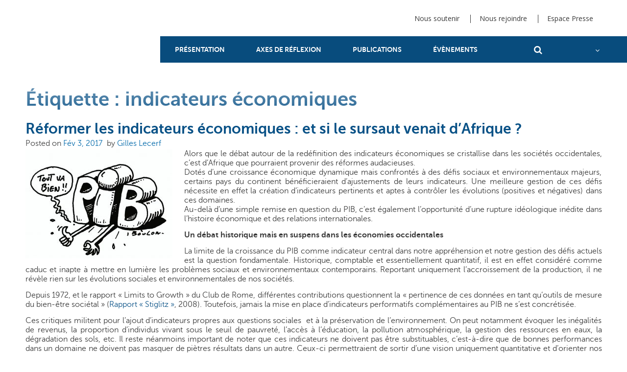

--- FILE ---
content_type: text/css
request_url: https://www.lafriquedesidees.org/wp-content/themes/ldi/assets/css/font-style.css?ver=6.8.3
body_size: 2455
content:
/*! Generated by Font Squirrel (https://www.fontsquirrel.com) on October 11, 2017 */
@font-face {
    font-family: 'museo_sans100';
    src: url('../fonts/museosans-100-webfont.woff2') format('woff2'),
         url('../fonts/museosans-100-webfont.woff') format('woff');
    font-weight: normal;
    font-style: normal;
}
@font-face {
    font-family: 'museo_sans100_italic';
    src: url('../fonts/museosans-100italic-webfont.woff2') format('woff2'),
         url('../fonts/museosans-100italic-webfont.woff') format('woff');
    font-weight: normal;
    font-style: normal;
}
@font-face {
    font-family: 'museo_sans300';
    src: url('../fonts/museosans-300-webfont.woff2') format('woff2'),
         url('../fonts/museosans-300-webfont.woff') format('woff');
    font-weight: normal;
    font-style: normal;
}
@font-face {
    font-family: 'museo_sans300_italic';
    src: url('../fonts/museosans-300italic-webfont.woff2') format('woff2'),
         url('../fonts/museosans-300italic-webfont.woff') format('woff');
    font-weight: normal;
    font-style: normal;
}
@font-face {
    font-family: 'museo_sans500';
    src: url('../fonts/museosans_500-webfont.woff2') format('woff2'),
         url('../fonts/museosans_500-webfont.woff') format('woff');
    font-weight: normal;
    font-style: normal;
}
@font-face {
    font-family: 'museo_sans500_italic';
    src: url('../fonts/museosans_500_italic-webfont.woff2') format('woff2'),
         url('../fonts/museosans_500_italic-webfont.woff') format('woff');
    font-weight: normal;
    font-style: normal;
}
@font-face {
    font-family: 'museo_sans700';
    src: url('../fonts/museosans_700-webfont.woff2') format('woff2'),
         url('../fonts/museosans_700-webfont.woff') format('woff');
    font-weight: normal;
    font-style: normal;
}
@font-face {
    font-family: 'museo_sans700_italic';
    src: url('../fonts/museosans-700italic-webfont.woff2') format('woff2'),
         url('../fonts/museosans-700italic-webfont.woff') format('woff');
    font-weight: normal;
    font-style: normal;
}
@font-face {
    font-family: 'museo_sans900';
    src: url('../fonts/museosans_900-webfont.woff2') format('woff2'),
         url('../fonts/museosans_900-webfont.woff') format('woff');
    font-weight: normal;
    font-style: normal;
}
@font-face {
    font-family: 'museo_sans900_italic';
    src: url('../fonts/museosans-900italic-webfont.woff2') format('woff2'),
         url('../fonts/museosans-900italic-webfont.woff') format('woff');
    font-weight: normal;
    font-style: normal;
}

--- FILE ---
content_type: text/css
request_url: https://www.lafriquedesidees.org/wp-content/themes/ldi/assets/css/global.css?ver=6.8.3
body_size: 22196
content:
/*
 Table Of Contents
 1.) Eric Meyer's Reset
 2.) Global Typography
	 2.0.1) Font Face
	 2.0.2) Global Headings
	 2.0.3) Form Elements
	 2.0.4) List styles
	 2.0.5) General Text Formatting
	 2.0.6) Link elements
	 2.0.7) Table Elements
	 2.0.8) Button Styles
	 2.0.9) Sprite Icons
	 2.1.0) 960 Grid Style
 3.) Site Wide Content
 4.) Header Style
 5.) Footer Style
 ===============================================*/

/*
 1.) Eric Meyer's Reset
 ----------------------------------------*/
/**
 * Eric Meyer's Reset CSS v2.0 (http://meyerweb.com/eric/tools/css/reset/)
 * http://cssreset.com
 */
html, body, div, span, applet, object, iframe, h1, h2, h3, h4, h5, h6, p, blockquote, pre, a, abbr, acronym, address, big, cite, code, del, dfn, em, img, ins, kbd, q, s, samp, small, strike, strong, sub, sup, tt, var, b, u, i, center, dl, dt, dd, ol, ul, li, fieldset, form, label, legend, table, caption, tbody, tfoot, thead, tr, th, td, article, aside, canvas, details, embed, figure, figcaption, footer, header, hgroup, menu, nav, output, ruby, section, summary, time, mark, audio, video {
	margin: 0;
	padding: 0;
	border: 0;
	font-size: 100%;
	font: inherit;
	vertical-align: baseline;
}
.copyright a, .copyright a:visited, .copyright p{
	color:#FFF;
}
/* HTML5 display-role reset for older browsers */
article, aside, details, figcaption, figure, footer, header, hgroup, menu, nav, section {
	display: block;
}
body {
	line-height: 1;
}
ol, ul {
	list-style: none;
}
blockquote, q {
	quotes: none;
}
blockquote:before, blockquote:after, q:before, q:after {
	content: '';
	content: none;
}
table {
	border-collapse: collapse;
	border-spacing: 0;
}

/*
 1.) Global Typography
 ----------------------------------------*/
*, :before, :after{
	box-sizing: border-box;
	-moz-box-sizing: border-box;
	-webkit-box-sizing: border-box;
}
html {
	-ms-text-size-adjust: 100%;
	-webkit-text-size-adjust: 100%;
	font-size: 100%;
}
body {
	font-size: 62.5%;
	font-family: 'museo_sans300';
    font-weight: normal;
    font-style: normal;
}
/*
 2.0.1) Font Face
 -----------------------------*/
/*Put Your font face Styles here*/

/*
 2.0.2) Global Headings
 -----------------------------*/
h1, h2, h3, h4, h5, h6 {
	font-weight: normal;
	color: #004b82;
	font-family: 'museo_sans700';
    font-weight: normal;
    font-style: normal;
}
h1 {
	/* font-size: 48px; */
	font-size: 40px;
	line-height: 1.2;
	margin: 0 0 0.4375em 0;
}
h2 {
	/* font-size: 32px; */
	font-size: 35px;
	line-height: 1.2;
	margin: 0 0 0.65625em 0;
}
h3 {
	/* font-size: 24px; */
	font-size: 32px;
	line-height: 0.875;
	margin: 0 0 0.875em 0;
}
h4 {
	/* font-size: 21px; */
	color: #004b82;
    font-size: 19px;
    margin-bottom: 20px;
}
h5 {
	/* font-size: 18px; */
	color: #bc7f37;
    font-size: 15px;
    margin-bottom: 20px;
}
h6 {
	/* font-size: 14px; */
	font-size: 12px;
	line-height: 1.5;
	margin: 0 0 1.5em 0;
}
.home .owl-carousel .owl-dots .owl-dot:nth-child(3), .home .owl-carousel .owl-dots .owl-dot:nth-child(4), .home .owl-carousel .owl-dots .owl-dot:nth-child(2), .home .owl-carousel .owl-dots .owl-dot:nth-child(1), .home .post-listing .owl-carousel .owl-next, .home .post-listing .owl-carousel .owl-prev {
	display: none;
}
/*
 2.0.3) Form Elements
 -----------------------------*/
button, input, optgroup, select, textarea {
	margin: 0;
	padding: 0;
	font-size: 100%;
	color: inherit;
	background: #fff;
	border: 1px solid #ccc;
	font-family: 'Open Sans', sans-serif;
}
input {
	line-height: normal;
}
input:focus, select:focus, textarea:focus, button:focus {
	border: 1px #888 solid;
	outline: 0;
}
input[type="checkbox"], input[type="radio"] {
	padding: 0;
	border: none;
}
button, input[type="button"], input[type="reset"], input[type="submit"], input[type="file"] {
	-webkit-appearance: none;
	cursor: pointer;
	line-height: normal;
	overflow: visible;
}
button[disabled], input[disabled] {
	cursor: default;
	color: #999;
	border-color: #ccc;
}
button::-moz-focus-inner, input::-moz-focus-inner {
	padding: 0;
	border: 0;
}
/*
 2.0.4) List Styles
 ---------------------------------*/
ul, ol, dl {
	font-size: 100%;
	line-height: 1.5;
}
li, dt {
	line-height: 1.5em;
}
dl {
	margin: 0 0 1em 0;
}
dd {
	margin: 0 0 1em 0.8em;
}
ul {
	list-style-type: disc;
	margin: 0 0 1em 0;
}
ol {
	list-style-type: decimal;
	margin: 0 0 1em 0;
}
ul ul, ol ul {
	list-style-type: circle;
	margin-top: 0;
}
ol ol {
	list-style-type: lower-latin;
	margin-top: 0;
}

/*
 2.0.5) General Text Formatting
 -----------------------------------*/
p {
	font-size: 100%;
	line-height: 1.5;
	color: #393939;
	font-family: 'museo_sans300';
    font-weight: normal;
    font-style: normal;
    line-height: 1.2;
}
p strong{
	font-family: 'museo_sans700';
    font-weight: normal;
    font-style: normal;
}
blockquote, cite, q, var, dfn {
	font-style: italic;
}
blockquote {
	background: transparent;
	color: #666666;
}
small {
	/* font-size: 12px; */
	font-size: 85.71429%;
	line-height: 1.75;
}
pre, code, kbd, tt, samp, var {
	font-size: 100%;
}
pre {
	font-size: 100%;
	line-height: 1.5;
	margin: 0 0 1.5em 0;
	white-space: pre;
	white-space: pre-wrap;
	word-wrap: break-word;
}
pre, code {
	color: #880000;
}
kbd, samp, var {
	color: #666666;
	font-weight: bold;
}
acronym, abbr {
	border-bottom: 1px #aaa dotted;
	font-variant: small-caps;
	cursor: help;
}
sub, sup {
	font-size: 75%;
	line-height: 0;
	position: relative;
	vertical-align: baseline;
}
sup {
	top: -0.5em;
}
sub {
	bottom: -0.25em;
}
img{
	max-width: 100%;
	height: auto;
}
/*
 2.0.6) Link style
 -------------------------*/
a {
	color: #4d87c7;
	text-decoration: none;
}
a:hover, a:focus {
	color: #4d87ff;
	text-decoration: none;
}
a:active {
	outline: none;
}

/*
 2.0.7) Table Elements
 --------------------------*/
table {
	width: 100%;
	border-collapse: collapse;
	color: #444444;
	border-top: 1px #ccc solid;
	border-bottom: 1px #ccc solid;
	margin: 0 0 1.35714em 0;
}
caption {
	font-variant: small-caps;
}
th, td {
	line-height: 1.5em;
	vertical-align: top;
	padding: 0.71429em 0.5em;
}
th *:first-child, td *:first-child {
	margin-top: 0;
}
thead th {
	text-align: left;
	color: #000;
	border-bottom: 2px #000 solid;
}
tbody th {
	text-align: left;
	border-top: 1px solid #ccc;
}
tbody td {
	text-align: left;
	border-top: 1px solid #ccc;
}

/*
 2.0.8) Button Styles
 -------------------------*/
.btn, input.btn, button.btn {
	display: inline-block;
	font-size: 12px;
	color: #000;
	line-height: normal;
	vertical-align: middle;
	padding: 0 5px;
	text-align: center;
	white-space: nowrap;
	cursor: pointer;
	border: 1px solid #ccc;
	background: #eee;
}
.btn:hover, .btn:focus , input.btn:hover, input.btn:focus, button.btn:hover, button.btn:focus{
	color: #4d87ff;
	border: 1px solid #888;
}
/*
 2.0.9) Sprite Icons
 -------------------------*/
[class^="icon-"], [class*="icon-"] {
	background-image: url(../images/sprite.png);
	background-position: 0 0;
	background-repeat: no-repeat;
	display: inline-block;
	height: 14px;
	line-height: 14px;
	margin-top: 1px;
	vertical-align: text-top;
	width: 14px;
}
/*
 2.1.0) 960 Grid Style
 -------------------------*/
/*
	Variable Grid System (Fluid Version).
	Learn more ~ http://www.spry-soft.com/grids/
	Based on 960 Grid System - http://960.gs/ & 960 Fluid - http://www.designinfluences.com/

	Licensed under GPL and MIT.
*/

/* Clear Floated Elements
----------------------------------------------------------------------------------------------------*/

/* http://sonspring.com/journal/clearing-floats */

.clear {
	clear: both;
	display: block;
	overflow: hidden;
	visibility: hidden;
	width: 0;
	height: 0;
}

/* http://perishablepress.com/press/2008/02/05/lessons-learned-concerning-the-clearfix-css-hack */

.clearfix:after {
	clear: both;
	content: ' ';
	display: block;
	font-size: 0;
	line-height: 0;
	visibility: hidden;
	width: 0;
	height: 0;
}

.clearfix {
	display: inline-block;
}

* html .clearfix {
	height: 1%;
}

.clearfix {
	display: block;
}
/*
 3.) Site Wide Content
 ------------------------------*/
#wrapper {
}
.container{
	max-width:1207px;
	padding:0 15px;
	margin: 0 auto;
	min-width:320px;
}
.page-template-default .vc_row{
	max-width: 1200px;
	margin: 0 auto;
}
/*
 4.) Header Styles
 ------------------------------*/
#header {
	padding-top: 5px;
	position: fixed;
	left:0;
	top:0;
	width:100%;
	z-index: 9999;
}
#header i.overlay{
	background: red;
    background: -webkit-linear-gradient(#fff 25%, transparent);
    background: -o-linear-gradient(#fff 25%, transparent);
    background: -moz-linear-gradient(#fff 25%, transparent);
    background: linear-gradient(#fff 25%, transparent);
    width:100%;
    height:200%;
    pointer-events:none;
    left:0;
    top:0;
    z-index: -2;
    display: inline-block;
    position: absolute;
}
#header .header-logo{
	float: left;
	max-width:258px;
	width:22.5%;
	padding-left: 12px;
}
#header .right-header-section {
	float: right;
	width:76.6%;
}
#header .right-header-section .top-header{
	text-align: right;
	padding-top:18px;
	padding-bottom:20px;
	position: relative;
}
#header .login-with-ajax{
	position: absolute;
	width:280px;
	background: #bc7f37;
	right:0;
	top:100%;
	z-index: 999;
	padding:10px 15px;
	display: none;
}
#header .login-with-ajax input {
    border: 1px solid #ffffff !important;
    height: 30px !important;
    font-family: 'museo_sans500';
    font-weight: normal;
    font-style: normal;
    color: #000 !important;
    font-size: 13px;
}
#header .login-with-ajax label,
#header .login-with-ajax a{
	color: #fff;
	font-size: 13px;
	display: inline-block;
	line-height:1.2;
}
#header .login-with-ajax #lwa_wp-submit{
	border:2px solid #fff;
	color: #fff !important;
	background: #bc7f37;
	font-family: 'museo_sans700';
    font-weight: normal;
    font-style: normal;
    height:33px !important;
}
.login-with-ajax .lwa td {
    padding-top: 7px;
    vertical-align: top;
}
.login-with-ajax .lwa-submit-links {
    left: 0;
    position: absolute;
}
.login-with-ajax td.lwa-submit-button {
    padding-top: 60px;
}
#header .login-with-ajax input[type="checkbox"]{
	height:auto !important;
	width:auto !important;
}
#header .right-header-section .top-header .member-button{
	float: right;
	font-size: 14px;
	color: #fff;
	background: #bc7f37;
	text-transform: uppercase;
	display: inline-block;
	font-family: 'museo_sans700';
    font-weight: normal;
    font-style: normal;
	padding: 7px 31px;
	-webkit-transition: 0.3s;
	-moz-transition: 0.3s;
	-ms-transition: 0.3s;
	-o-transition: 0.3s;
	transition: 0.3s;
}
#header .right-header-section .top-header .member-button:hover{
	background: #11578a;
}
#header .right-header-section .secndry-header{
	float: right;
	min-width:400px;
}
#header .right-header-section .secndry-header .menu{
	list-style-type: none;
	margin: 0;
}
#header .right-header-section .secndry-header .menu li{
	display: inline-block;
	padding: 0 18px;
	border-left:1px solid #393939;
	line-height:1.2;
	font-size: 14px;
	margin: 7px 0px;
}
#header .right-header-section .secndry-header .menu li a{
	font-family: 'Open Sans', sans-serif;
	color: #393939;
	display:inline-block;
	font-weight:400;
	-webkit-transition: 0.3s;
	-moz-transition: 0.3s;
	-ms-transition: 0.3s;
	-o-transition: 0.3s;
	transition: 0.3s;
}
#header .right-header-section .secndry-header .menu li a:hover{
	color: #004b82;
}
#header .right-header-section .secndry-header .menu li:first-child{
	border-left:none;
}
#header .right-header-section .bottom-header{
	background: #084c7d;
	padding:0px 0px;
	position: relative;
}
#header .right-header-section .bottom-header:before{
	content:"";
	height:100%;
	width:1000%;
	left:100%;
	top:0;
	background: #084c7d;
	display: inline-block;
	position: absolute;
}
#header .right-header-section .bottom-header .main-header{
	float:left;
}
#header .right-header-section .bottom-header .main-header ul{
	margin: 0;
	list-style-type: none;
}
#header .right-header-section .bottom-header .main-header ul li{
	display: inline-block;
	padding:15px 30px;
	position: relative;
}
#header .right-header-section .bottom-header .main-header ul li:hover{
	background: #014373;
}
#header .right-header-section .bottom-header .main-header ul li a{
	display: inline-block;
	color: #ffffff;
	font-size: 14px;
	font-family: 'museo_sans700';
    font-weight: normal;
    font-style: normal;
	text-transform: uppercase;
}
#header .right-header-section .bottom-header .open-search-form{
	color: #fff;
	font-size: 18px;
	cursor: pointer;
}
#header .right-header-section .bottom-header .search-form-container{
	margin-top: 17px;
	float: left;
	position: relative;
	margin-left: 85px;
}
#header .wpml-lan-switcher{
	float: right;
	position: relative;
	margin-top: 16px;
}
#header .wpml-lan-switcher .current-language{
	font-size:14px;
	color: #ffffff;
	font-family: 'museo_sans300';
    font-weight: normal;
    font-style: normal;
    position: relative;
    text-transform: uppercase;
    padding-right:25px;
    cursor: pointer;
}
#header .wpml-lan-switcher .current-language:after{
	content:"\f107";
	position: absolute;
	right:5px;
	top:1px;
    display: inline-block;
    font: normal normal normal 14px/1 FontAwesome;
    font-size: inherit;
    text-rendering: auto;
    -webkit-font-smoothing: antialiased;
    -moz-osx-font-smoothing: grayscale;
}
#header .wpml-lan-switcher .wpml-lang{
	list-style-type: none;
	margin: 0;
	position: absolute;
	left:0;
	top:100%;
	background: #11456a;
	display:none;
	width:75px;
}
#header .wpml-lan-switcher .wpml-lang li a{
	font-size:14px;
	color: #ffffff;
	font-family: 'museo_sans300';
    font-weight: normal;
    font-style: normal;
    text-transform: uppercase;
    line-height:1;
    padding:0 5px;
    vertical-align: middle;
}
#header .wpml-lan-switcher .wpml-lang li a img{
	margin-right: 5px;
}
#header .bottom-header .main-header li .sub-menu{
	position: absolute;
	width:250px;
	left:0;
	top:100%;
	background: #014373;
	display: none;
}
#header .bottom-header .main-header li:hover > .sub-menu{
	display: block;
}
#header .bottom-header .main-header li .sub-menu li{
	display: block;
	padding:10px 10px;
}
.search-form-container .srch-frm{
	position: absolute;
	right:0;
	top:50px;
	z-index: 999;
	width:250px;
	display: none;
}
.search-form-container .srch-frm .search-field{
	width:250px;
	height:35px;
	border:2px solid #014373;
	-webkit-border-radius: 0px;
	-moz-border-radius: 0px;
	border-radius: 0px;
	padding-left:10px;
	font-size: 15px;
	font-family: 'museo_sans300';
    font-weight: normal;
    font-style: normal;
}
.search-form-container .srch-frm .search-submit{
	position: absolute;
	right:0;
	top:0;
	height:35px;
	width:auto !important;
	color: #fff;
	background: #014373;
	-webkit-border-radius: 0px;
	-moz-border-radius: 0px;
	border-radius: 0px;
	border:none;
	font-family: 'museo_sans300';
    font-weight: normal;
    font-style: normal;
    font-size: 15px;
}
/*
 5.) Footer Styles
 ------------------------------ */
#footer {
	background: #004b82;
}
#footer .footer-div{
	float: left;
	padding-top:22px;
}
#footer .footer-div.logo{
	width:30.5%;
	padding-top: 0;
}
#footer .logo .footer-logo-img{
	display: inline-block;
	background: #fff;
	-webkit-transform: rotate(-5deg);
	-moz-transform: rotate(-5deg);
	-ms-transform: rotate(-5deg);
	-o-transform: rotate(-5deg);
	transform: rotate(-5deg);
	margin-top: -35px;
	padding-left: 15px;
	padding-right: 10px;
	max-width:100%;
	padding-bottom: 10px;
}
#footer .logo .footer-logo-img img{
	-webkit-transform: rotate(5deg);
	-moz-transform: rotate(5deg);
	-ms-transform: rotate(5deg);
	-o-transform: rotate(5deg);
	transform: rotate(5deg);
}
#footer .footer-div.address{
	width:30.1%;
}
#footer .footer-div.social{
	width:27%;
}
#footer .footer-div.copyright{
	width:11.7%;
}
#footer .foot-sec-title{
	font-size: 15px;
	color: #fff;
	font-family: 'museo_sans700';
    font-weight: normal;
    font-style: normal;
	text-transform: uppercase;
	margin-bottom: 10px;
}
#footer .footer-div .addrs p{
	font-size: 14px;
	color: #fff;
	line-height:1.4;
}
 #footer .footer-div .addrs a{
 	color: #fff;
 }
#footer .footer-div .social-icons{
	list-style-type: none;
	margin: 0;
}
#footer .footer-div .social-icons li{
	display: inline-block;
}
#footer .footer-div .social-icons li a{
	color: #fff;
	font-size: 25px;
	margin: 0 12px 15px;
}
#footer .footer-div .social-icons li:first-child a{
	margin-left: 0;
}
#footer .footer-div span.copyright{
	color: #ffffff;
	font-size: 14px;
	font-family: 'museo_sans300';
    font-weight: normal;
    font-style: normal;
    line-height: 1.3;
    padding-right: 10px;
    display: inline-block;
}
#footer .bottom-footer{
	padding: 10px 0px;
	background: #014373;
	text-align: center;
}
#footer .bottom-footer span{
	display: inline-block;
	font-size: 11px;
	color: #fff;
	font-family: 'Open Sans', sans-serif;
}
#footer .newsletter-form{

}
#footer .newsletter-form .tnp-subscription{
	margin: 0;
}
#footer .newsletter-form form{
	max-width:215px;
	position: relative;
}
#footer .newsletter-form .tnp-subscription label{
	display: none;
}
#footer .newsletter-form .tnp-subscription .tnp-email{
	height:28px;
	border:1px solid #fff !important;
	background: transparent;
	color: #b2b7bb;
	font-size: 13px;
	line-height: 28px;
	padding: 0;
	color: #b2b7bb;
	font-family: 'museo_sans300_italic';
    font-weight: normal;
    font-style: normal;
}
#footer .newsletter-form form .tnp-field-button{
	position: absolute;
	right:0;
	top:0;
	height:100%;
	height:28px;
	width:28px;
}
#footer .newsletter-form form .tnp-field-button .tnp-submit{
	padding: 0 !important;
	color: #004b82 !important;
	background: #fff !important;
	font-size: 14px;
	color: #004b82;
	line-height: 28px;
	font-family: 'museo_sans700';
    font-weight: normal;
    font-style: normal;
    border:none !important;
    text-transform: uppercase;
}
#fixed-btn{
	width:240px;
	background:#0092d7;
	font-size:18px;
	font-weight:500;
	color:#fff;
	display:inline-block;
	text-transform:uppercase;
	padding-top:10px;
	height:45px;
	-webkit-box-sizing:border-box;
	-moz-box-sizing:border-box;
	box-sizing:border-box;
	padding-left:68px;
	position:fixed;
	z-index:999;
	top:50%;
	right:0;
	-webkit-transition-timing-function:ease;
	-moz-transition-timing-function:ease;
	-ms-transition-timing-function:ease;
	-o-transition-timing-function:ease;
	transition-timing-function:ease;
	margin-right:-190px;
	-webkit-transform:translate(0,-50%);
	-moz-transform:translate(0,-50%);
	-ms-transform:translate(0,-50%);
	-o-transform:translate(0,-50%);
	transform:translate(0,-50%);
	-webkit-transition:0.3s;
	-moz-transition:0.3s;
	-ms-transition:0.3s;
	-o-transition:0.3s;
	transition:0.3s;
	font-family: 'Open Sans', sans-serif;
}
#fixed-btn .btn-img{
	position:absolute;
	left:0;
	height:100%;
	width:51px;
	top:0;
	display:inline-block;
	background:#0087c7 url('../images/static-icon-img.png') no-repeat;
	background-position:center center;
}
#fixed-btn:hover{
	margin-right:-0px;
}
header .mobile-menu {
    display: none;
    position: absolute;
    height: 25px;
    width: 40px;
    margin-top: 5px;
    cursor: pointer;
    left:15px;
    top:2px;
    z-index: 9999;
}
.mobile-menu span {
    position: absolute;
    height: 5px;
    display: inline-block;
    width: 100%;
    background: #fff;
    top: 0;
    left: 0;
    -webkit-transition: 0.3s;
    -moz-transition: 0.3s;
    -ms-transition: 0.3s;
    -o-transition: 0.3s;
    transition: 0.3s;
}
.mobile-menu span.middle {
    top: 10px;
    left: 0;
}
.mobile-menu span.bottom {
    top: 20px;
    left: 0;
}
.mobile-menu.cross span.top {
    -webkit-transform: rotate(-45deg);
    -moz-transform: rotate(-45deg);
    -ms-transform: rotate(-45deg);
    -o-transform: rotate(-45deg);
    transform: rotate(-45deg);
    top: 12px;
}
.mobile-menu.cross span.middle {
    display: none;
}
.mobile-menu.cross span.bottom {
    -webkit-transform: rotate(45deg);
    -moz-transform: rotate(45deg);
    -ms-transform: rotate(45deg);
    -o-transform: rotate(45deg);
    transform: rotate(45deg);
    top: 12px;
}
/* ========== default page css ===========*/
/*#page.site {
	position: relative;
	min-height: 100vh;
}
#footer.site-footer {
	position: absolute;
	width: 100%;
	left: 0;
	bottom: 0;
}*/
.error404 .page-header .page-title, .search .page-header .page-title {
	font-family: 'Montserrat', sans-serif;
	font-size: 25px;
}
.error-404.not-found, .no-results.not-found {
	padding-bottom: 20px;
}
.page #header, .page-template #header {
	margin-bottom: 0px;
}
#header {
	margin-bottom: 51px;
}
.error404 .search-form, .search .search-form {
	height: 35px;
	margin-bottom: 50px;
}
.search #main,
.archive #main{
	margin-bottom: 50px;
}
.error404 .search-form label, .search .search-form label {
	float: left;
}
.error404 .search-field, .search .search-field {
	height: 30px;
	border: 1px solid #9d9e9e;
	border-right: 1px solid #fff;
	-webkit-border-radius: 0;
	-moz-border-radius: 0;
	border-radius: 0;
	padding-left: 10px;
	font-family: 'Montserrat', sans-serif;
	font-size: 14px;
	color: #000;
}
.error404 .search-submit, .search .search-submit {
	height: 30px;
	color: #fff;
	background: #034b80;
	border: none;
	background-size: 20px auto;
	-webkit-border-radius: 0;
	-moz-border-radius: 0;
	border-radius: 0;
	float: left;
	font-family: 'museo_sans300';
    font-weight: normal;
    font-style: normal;
	width:auto !important;
	border:none !important;
}
.entry-header .entry-title {
	font-size: 30px;
	margin-bottom: 0px;
}
.error404 #header,
.search #header,
.archive #header{
	position: relative !important;
}
div{
	font-family: 'museo_sans300';
}
span{
	font-family: inherit;
    font-weight: normal;
    font-style: normal;
}
.single .entry-header .entry-title {
	color: #056bab;
	margin-bottom: 10px;
	margin-top: 10px;
	line-height: 1.2;
}
.single article {
	padding-top: 25px;
}
.page-content, .entry-content, .entry-summary {
	margin: 0 0 0 !important;
}
.entry-meta a, .comments-link a, .cat-links a, .entry-footer a, .nav-links a {
	color: #056bab !important;
	padding-right: 5px;
}
.entry-meta a:hover, .comments-link a:hover, .cat-links a:hover, .entry-footer a:hover {
	color: #b22a22 !important;
}
#page.site{
	position: relative;
	min-height:100vh;
}
#page.site #footer{
	position: absolute;
	width:100%;
	left:0;
	bottom:0;
}
.newsletter-form .placeholder-text{
	display: none;
}


--- FILE ---
content_type: text/css
request_url: https://www.lafriquedesidees.org/wp-content/themes/ldi/assets/css/stylesheet.css?ver=6.8.3
body_size: 25031
content:
.section-main-heading{
	max-width:660px;
	margin: 0 auto;
	background: #0a5287;
	text-align: center;
	padding:50px 0px 20px;
	-webkit-transform: rotate(-5deg);
	-moz-transform: rotate(-5deg);
	-ms-transform: rotate(-5deg);
	-o-transform: rotate(-5deg);
	transform: rotate(-5deg);
	position: relative;
	top:-30px;
	margin-bottom: 45px;
	left:6px;
}
.section-main-heading h3{
	font-size: 21px;
	color: #fff;
	font-family: 'museo_sans300';
    font-weight: normal;
    font-style: normal;
	-webkit-transform: rotate(5deg);
	-moz-transform: rotate(5deg);
	-ms-transform: rotate(5deg);
	-o-transform: rotate(5deg);
	transform: rotate(5deg);
	margin-bottom: 0;
	line-height: 1;
}
.section-main-heading h3 strong{
	display: block;
	font-size: 29px;
}
#page.site{
	position: relative;
	overflow: hidden;
}
.no-padding .vc_column-inner {
	padding-top: 0 !important;
}
.short-content-text {
	overflow: hidden;
}
.short-content-text .content-wrapper{
	max-width:660px;
	margin: 0 auto;
	padding:47px 50px 24px;
	position: relative;
	z-index: 99;
}
.short-content-text .content-wrapper:after{
	content:"";
	display: inline-block;
	height:300%;
	width:100%;
	background: #fff;
	position: absolute;
	left:0;
	top:-100px;
	z-index:-1;
	-webkit-transform: rotate(-5deg);
	-moz-transform: rotate(-5deg);
	-ms-transform: rotate(-5deg);
	-o-transform: rotate(-5deg);
	transform: rotate(-5deg);
	min-height:300px;
}
.short-content-text .content-wrapper p{
	font-size: 16px;
	color: #393939;
	font-family: 'museo_sans500';
    font-weight: normal;
    font-style: normal;

}
.owl-item{
	float: left;
}
.vc_row.vc_hidden[data-vc-full-width] {
    opacity: 1 !important;
}
.post-listing .owl-stage-outer{
	overflow: hidden;
}
.post-listing-content .post-listing .item .post-details{
	width:50%;
	float: left;
	position: relative;
}
.post-listing-content .post-listing .item .post-details.first{
	padding-right:7px;
}
.post-listing-content .post-listing .item .post-details .feature-img img{
	width:100%;
	display:  block;
}
.post-listing-content .post-listing .item .post-details.other .feature-img{
	float: left;
	width:48%;
}
.post-listing-content .post-listing .item .post-details.other .post-content{
	float: left;
	width:52%;
	padding-left:10px;
	padding-top:12px;
}
.post-listing-content .post-listing .item .post-details.other .post-content .post-title{
	font-size: 16px;
	color: #393939;
	margin-bottom: 15px;
	font-family: 'museo_sans700';
    font-weight: normal;
    font-style: normal;
    line-height: 1.2;
    padding-top: 0;
}
.post-listing-content .post-listing .item .post-details.other .post-content .post-title a{
	color: #393939;
}
.post-listing-content .post-listing .item .post-details.other{
	padding-left:7px;
	padding-bottom:16px;
}
.post-listing-content .post-listing .item .post-details .name span{
	display: inline-block;
	font-size: 12px;
	color: #9c9a9a;
	padding:0 10px 0 5px;
	border-right:1px solid #9c9a9a;
	font-family: 'museo_sans100_italic';
    font-weight: normal;
    font-style: normal;
    float: left;
}
.post-listing-content .post-listing .item .post-details.first .name span{
	border-right:1px solid #fff;
	color: #fff;
}
.post-listing-content .post-listing .item .post-details .name{
	margin-bottom: 10px;
}
.post-listing-content .post-listing .item .post-details .name span:first-child{
	padding-left:0px;
}
.post-listing-content .post-listing .item .post-details .name span:last-child{
	padding-right:0px;
	border-right:none;
}
.post-listing-content .post-listing .item .post-details.other .post-para p{
	font-size: 13px;
	color: #5c5c5c;
}
.post-listing-content .post-listing .item .post-details.first .post-content{
	position: absolute;
	left:50%;
	top:50%;
	z-index: 99;
	max-width:70%;
	-webkit-transform: translate(-50%,-50%);
	-moz-transform: translate(-50%,-50%);
	-ms-transform: translate(-50%,-50%);
	-o-transform: translate(-50%,-50%);
	transform: translate(-50%,-50%);
	width:400px;
	width:80%;
}
.post-listing-content .post-listing .item .post-details.first .post-title{
	font-size: 22px;
	color: #fff;
	font-family: 'museo_sans700';
    font-weight: normal;
    font-style: normal;
    line-height: 1.2;
    margin-bottom: 10px;
}
.post-listing-content .post-listing .item .post-details.first .post-title a{
	color: #fff;
}
.post-listing-content .post-listing .item .post-details.first .post-para p{
	font-size: 13px;
	color: #fff;
}
.post-listing-content .post-listing .item .post-details .feature-img{
	position: relative;
}
.post-listing-content .post-listing .item .post-details.first .feature-img .overlay{
	position: absolute;
	display: inline-block;
	height:100%;
	width:100%;
	left:0;
	top:0;
	background: rgba(188,127,55,0.64);
}
.post-listing-content .post-listing{
	position: relative;
}
.post-listing-content .post-listing .owl-nav{
	position: absolute;
	left:0;
	top:40%;
	width:100%;
	height:1px;
}
.post-listing-content .post-listing .owl-nav div{
	height:25px;
	width:25px;
	color: transparent;
	font-size: 0px;
	cursor:pointer;
}
.post-listing-content .post-listing .owl-nav .owl-prev{
	float: left;
	margin-left:-35px;
	background: url('../images/left-arrow.png') no-repeat center center;
}
.post-listing-content .post-listing .owl-nav .owl-next{
	float: right;
	margin-right:-35px;
	background: url('../images/right-arrow.png') no-repeat center center;
}
.post-listing-content .post-listing .owl-dots{
	text-align: center;
	padding:15px 0px;
}
.post-listing-content .post-listing .owl-dots .owl-dot{
	height:8px;
	width:8px;
	border:1px solid #c3c3c3;
	-webkit-border-radius: 50%;
	-moz-border-radius: 50%;
	border-radius: 50%;
	display: inline-block;
	margin: 0 3px;
	cursor: pointer;
}
.post-listing-content .post-listing .owl-dots .owl-dot.active{
	background: #c3c3c3;
}
.agenda-section{
	padding-bottom:55px;
	position: relative;
}
.agenda-section:after{
	width:100%;
	left:0;
	top:0px;
	height:120px;
	content:"";
	background: url('../images/triangle-image.png') no-repeat;
	background-size: 100% 100%;
	z-index: 999;
	position: absolute;
	pointer-events: none;
}
.agenda-section .agenda-img-sec{
	height:395px;
	width:32%;
	margin-right:2%;
	float: left;
	background-size: cover !important;
	position: relative;
}
.agenda-section .agenda-img-sec:last-child{
	margin-right: 0;
}
.agenda-section .agenda-img-sec .name-icon{
	position: absolute;
	left:0;
	width:100%;
	bottom:0;
	text-align: center;
	padding:35px 0px 25px;
	background: rgba(0,75,130,0.96);
}
.agenda-section .agenda-img-sec:nth-child(2) .name-icon{
	background: rgba(188,127,55,0.96);
}
.agenda-section .agenda-img-sec .name-icon span.title{
	color: #ffffff;
	font-size: 16px;
	 font-family: 'museo_sans700';
    font-weight: normal;
    font-style: normal;
	text-transform: uppercase;
	position: relative;
	z-index: 20;
}
.agenda-section .agenda-img-sec .name-icon figure{
	position: absolute;
	margin: 0;
	left:50%;
	top:0;
	width:80px;
	height:80px;
	-webkit-border-radius: 50%;
	-moz-border-radius: 50%;
	border-radius: 50%;
	-webkit-transform: translate(-50%,-50%);
	-moz-transform: translate(-50%,-50%);
	-ms-transform: translate(-50%,-50%);
	-o-transform: translate(-50%,-50%);
	transform: translate(-50%,-50%);
	background: rgba(0,75,130,0.96);
	vertical-align: middle;
	z-index: 9;
}
.agenda-section .agenda-img-sec:nth-child(2) .name-icon figure{
	background: rgba(188,127,55,0.96);
}
.agenda-section .agenda-img-sec .name-icon figure img{
	position: relative;
	top:50%;
	-webkit-transform: translateY(-50%);
	-moz-transform: translateY(-50%);
	-ms-transform: translateY(-50%);
	-o-transform: translateY(-50%);
	transform: translateY(-50%);
	max-width:90%;
}
.agenda-section .posts-section{
	background: #fff;
}
.agenda-section .posts-section h3.agenda-title{
	font-size: 21px;
	color: #ffffff;
	font-family: 'museo_sans700';
    font-weight: normal;
    font-style: normal;
	margin-bottom: 0;
}
.agenda-section .posts-section .agenda-header {
	background: url('../images/agenda-back.png');
	padding-top: 50px;
	padding-bottom: 15px;
	text-align: center;
}
.agenda-section .posts-section h3.agenda-title i{
	height:43px;
	width:43px;
	background: url('../images/agenda-icons.png') no-repeat center center;
	display: inline-block;
	vertical-align: middle;
	margin-right:10px;
}
.agenda-section .posts-section .agenda-post-listing{
	position: relative;
	min-height:90px;
	padding-left:105px;
	padding-top: 20px;
	padding-right: 30px;
	border-bottom:1px solid #eaeaea;
}
.agenda-section .posts-section .agenda-post-listing:last-child{
	border-bottom:none;
}
.agenda-section .posts-section .agenda-post-listing .post-date{
	position: absolute;
	left:22px;
	height:62px;
	width:62px;
	background: #0092d7;
	top:15px;
	text-align: center;
	padding-top:11px;
}
.agenda-section .posts-section .agenda-post-listing .day,
.agenda-section .posts-section .agenda-post-listing .month{
	font-weight:600;
	font-size: 22px;
	color: #ffffff;
	display: block;
	line-height: 1.2;
	font-family: 'museo_sans700';
    font-weight: normal;
    font-style: normal;
    text-transform: uppercase;
}
.agenda-section .posts-section .agenda-post-listing .month{
	font-size: 12px;
}
.agenda-section .posts-section .agenda-post-listing h3{
	color: #393939;
	font-size: 14px;
	margin-bottom: 10px;
	font-family: 'museo_sans700';
    font-weight: normal;
    font-style: normal;
}
.agenda-section .posts-section .agenda-post-listing h3 a{
	color: #393939;
}
.agenda-section .posts-section .agenda-post-listing p{
	color: #6b6b6b;
	font-size: 12px;
	margin-bottom: 0;
}
.partners-section{
	text-align: center;
	padding-top:30px;
	margin-bottom: 60px;
}
.partners-section .partner-sec-title{
	padding-bottom: 15px;
	margin-bottom:10px;
	position: relative;
}
.partners-section .partner-sec-title:after{
	content:"";
	position: absolute;
	left:50%;
	bottom:0px;
	width:48px;
	height:3px;
	background: #004b82;
	margin-left: -24px;
}
.partners-section .partner-sec-title{
	font-size: 21px;
	color: #393939;
	font-family: 'museo_sans300';
    font-weight: normal;
    font-style: normal;
	line-height: 1;
}
.partners-section .partner-sec-title strong{
	font-size: 29px;
	display: block;
	font-family: 'museo_sans700';
}
.partners-section .owl-stage-outer{
	overflow: hidden;
}
.partners-section .owl-carousel{
	position: relative;
}
.partners-section .owl-nav{
	position: absolute;
	left:0;
	top:50%;
	width:100%;
	height:0px;
	margin-top: -13px;
}
.partners-section .item a{
	height:102px;
	position: relative;
	display: block;
}
.partners-section .item a img{
	display: block;
	position: relative;
	top:50%;
	-webkit-transform: translateY(-50%);
	-moz-transform: translateY(-50%);
	-ms-transform: translateY(-50%);
	-o-transform: translateY(-50%);
	transform: translateY(-50%);
	margin: 0 auto
}
.partners-section .owl-nav div{
	color: rgba(0, 0, 0, 0);
    cursor: pointer;
    font-size: 0;
    height: 25px;
    width: 25px;
}
.partners-section .owl-nav .owl-prev{
	background: rgba(0, 0, 0, 0) url("../images/left-arrow.png") no-repeat scroll center center;
    float: left;
    margin-left: -35px;
}
.partners-section .owl-nav .owl-next{
	background: rgba(0, 0, 0, 0) url("../images/right-arrow.png") no-repeat scroll center center;
    float: right;
    margin-right: -35px;
}
/*============  revolution slider css ==============*/
.homepage-slider .content-wrapper{
	background: rgba(188,127,55,0.96);
	-webkit-transform: rotate(-5deg);
	-moz-transform: rotate(-5deg);
	-ms-transform: rotate(-5deg);
	-o-transform: rotate(-5deg);
	transform: rotate(-5deg);
	overflow: hidden;
	position: relative;
}
.homepage-slider .content-wrapper .ldi-rev-slider-content{
	-webkit-transform: rotate(5deg);
	-moz-transform: rotate(5deg);
	-ms-transform: rotate(5deg);
	-o-transform: rotate(5deg);
	transform: rotate(5deg);
	text-align: center !important;
	padding:30px 0px 90px;
}
.homepage-slider .ldi-rev-slider-content span.text{
	font-family: 'museo_sans300';
    font-weight: normal;
    font-style: normal;
    font-size: 32px;
    color: #fff;
    line-height: 1.2;
}
.homepage-slider .ldi-rev-slider-content span.text strong{
	display: block;
}
.homepage-slider .plus-sign{
	position: absolute;
	right:0;
	top:0;
	color: rgba(188,127,55,0.96);
	height:50px;
	width:50px;
	background: #fff;
	line-height: 50px !important;
	text-align: center !important;
	font-size: 20px;
}
.homepage-slider .ldi-rev-slider-content .arrows{
    left: 2.5%;
    position: absolute;
    top: 45%;
    width: 95%;
}
.homepage-slider .ldi-rev-slider-content .arrows .left-slide,
.homepage-slider .ldi-rev-slider-content .arrows .right-slide{
	width:16px;
	height:22px;
	cursor:pointer;
	color: transparent;
	font-size: 0px;
}
.homepage-slider .ldi-rev-slider-content .arrows .left-slide{
	float: left;
	background: url('../images/rev-arrow.png') no-repeat left center;
}
.homepage-slider .ldi-rev-slider-content .arrows .right-slide{
	float: right;
	background: url('../images/rev-arrow.png') no-repeat right center;
}
.hesperiden .tp-bullet{
	border:1px solid #fff !important;
	background: #bc813a !important;
}
.hesperiden .tp-bullet.selected{
	background: #fff !important;
}
.single-page-banner{
	position: relative;
	overflow: hidden;
}
.single-page-banner img{
	max-height:553px;
	min-height:500px;
	width:100%;
	-o-object-fit: cover;
	object-fit: cover;
	display: block;
}
.single-page-banner .feature-banner-content{
	position: absolute;
	left:0;
	bottom:-85px;
	width:100%;
}
.single-page-banner .post-content{
	width:65%;
	background: #084d7d;
	padding-top:50px;
	padding-bottom:100px;
	position: relative;
	-webkit-transform: rotate(-5deg);
	-moz-transform: rotate(-5deg);
	-ms-transform: rotate(-5deg);
	-o-transform: rotate(-5deg);
	transform: rotate(-5deg);
	float: left;
}
.single-page-banner .social-icons{
	float: right;
	width:35%;
	position: relative;
	top:110px;
}
.single-page-banner .post-content .post-title{
	-webkit-transform: rotate(5deg);
	-moz-transform: rotate(5deg);
	-ms-transform: rotate(5deg);
	-o-transform: rotate(5deg);
	transform: rotate(5deg);
	position: relative;
}
.single-page-banner .post-content:after{
	content:"";
	position: absolute;
	right:100%;
	top:0;
	height:100%;
	width:1000%;
	background: #084d7d;
	margin-right: -10px;
	z-index: -1;
}
.single-page-banner .post-content h4{
	color: #ffffff;
	font-size: 25px;
	font-family: 'museo_sans700';
    font-weight: normal;
    font-style: normal;
    margin-bottom: 10px;
    max-width:650px;
    line-height: 1.1;
}
.single-page-banner .post-content span.author-date{
	font-size: 14px;
	color: #ffffff;
	font-family: 'museo_sans300_italic';
    font-weight: normal;
    font-style: normal;
}
.single-page-banner .post-content .post-title .cat-name{
	position: absolute;
	right:-20px;
	top:-45px;
	color: #004b82;
	font-size: 16px;
	text-transform: uppercase;
	background: #ffffff;
	display: inline-block;
	padding:5px 20px;
	font-family: 'museo_sans700';
    font-weight: normal;
    font-style: normal;
}
.single-page-banner .post-content .post-title .cat-name:after{
	border-color: #ff0000 #000000 rgba(0, 0, 0, 0) #b6b6b6;
    border-style: solid;
    border-width: 0 0 19px 25px;
    content: "";
    height: 0;
    margin-top: -1px;
    position: absolute;
    right: -2px;
    top: 100%;
    transform: rotate(-6deg);
    width: 0;
    z-index: -1;
}
.single-page-banner .social-icons .icons{
	list-style-type: none;
	margin: 0;
	float: right;
	width:185px;
}
.single-page-banner .social-icons .icons li{
	display: inline-block;
}
.single-page-banner .social-icons .icons li a{
	color: #fff;
	font-size: 30px;
	margin: 0 8px;
}
.single-page-banner .social-icons .title-icon{
	display: inline-block;
	float: right;
	color: #ffffff;
	font-size: 18px;
	font-family: 'museo_sans700';
    font-weight: normal;
    font-style: normal;
}
.single-post-content{
	padding-top: 60px;
}
body.home .single-post-content {
    padding-top: 0px;
}
.single-post-content.page{
	padding-bottom: 30px;
}
.single-post-content p{
	font-size: 14px;
	color: #393939;
	font-family: 'museo_sans300';
    font-weight: normal;
    font-style: normal;
    line-height: 1.5;
}
.single-post-content strong,
.single-post-content li strong{
	color: inherit;
	font-family: 'museo_sans700';
    font-weight: normal;
    font-style: normal;
}
.single-post-content h4{
	color: #004b82;
	font-size: 19px;
	font-family: 'museo_sans700';
    font-weight: normal;
    font-style: normal;
    padding-top: 30px;
    margin-bottom: 20px;
}
.single-post-content h5{
	color: #bc7f37;
	font-size: 15px;
	font-family: 'museo_sans700';
    font-weight: normal;
    font-style: normal;
    margin-bottom: 20px;
}
.single-post-content ul{
	margin-left: 22px;
	font-family: 'museo_sans300';
    font-weight: normal;
    font-style: normal;
    font-size: 14px;
    list-style-type: none;
}
.single-post-content ul li{
	position: relative;
}
.single-post-content ul li:before{
	display: inline-block;
    font-family: FontAwesome;
    font-feature-settings: normal;
    font-kerning: auto;
    font-language-override: normal;
    font-size: inherit;
    font-size-adjust: none;
    font-stretch: normal;
    font-style: normal;
    font-synthesis: weight style;
    font-variant: normal;
    font-weight: normal;
    line-height: 1;
    text-rendering: auto;
    content:"\f105";
    color: #004b82;
    position: absolute;
    left:-18px;
    top:2px;
    font-size: 120%;
}
.single-post-comment.form{
	overflow: hidden;
	background: url('../images/comment-form-back.jpg') no-repeat;
	padding-bottom: 40px;
	background-size: cover;
}
.single-post-comment.form{

}
input,
.form-group input{
	height:35px;
	color: #c1c1c1 !important;
	font-size: 14px;
	border:1px solid #c1c1c1 !important;
	-webkit-border-radius: 0px !important;
	-moz-border-radius: 0px !important;
	border-radius: 0px !important;
	padding-left:10px !important;
	width:100% !important;
	font-family: 'museo_sans300';
    font-weight: normal;
    font-style: normal;
}
.form-group textarea,
textarea{
	color: #c1c1c1 !important;
	font-size: 14px;
	border:1px solid #c1c1c1 !important;
	-webkit-border-radius: 0px !important;
	-moz-border-radius: 0px !important;
	border-radius: 0px !important;
	padding-left:10px;
	width:100% !important;
	font-family: 'museo_sans300';
    font-weight: normal;
    font-style: normal;
    -webkit-resize: none;
    -moz-resize: none;
    -ms-resize: none;
    -o-resize: none;
    resize: none;
}
.form-group{
	margin-bottom: 22px;
}
.form-submit input[type="submit"]{
	margin: 0 auto !important;
	width:auto !important;
    font-size: 14px;
    color: #fff !important;
    background: #bc7f37;
    text-transform: uppercase;
    display: inline-block;
    font-family: 'museo_sans700';
    font-weight: normal;
    font-style: normal;
    border:none !important;
    width:190px !important;
    display: inherit;
    -webkit-transition: 0.3s;
    -moz-transition: 0.3s;
    -ms-transition: 0.3s;
    -o-transition: 0.3s;
    transition: 0.3s;
}
.form-submit input[type="submit"]:hover{
	background: #044c80;
}
.form-group.first{
	width:48%;
	margin-right:2%;
	float: left;
}
.form-group.second{
	width:48%;
	margin-left:2%;
	float: left;
}
.comment-respond #commentform,
#leave-comment .comment-para{
	max-width:775px;
	margin: 0 auto !important;
	text-align: center;
}
#submited-comment{
	list-style-type: none;
	padding-top: 50px;
	padding-bottom: 35px;
	margin: 0;
}
#leave-comment .comment-para{
	color: #fff;
	margin-bottom: 20px !important;
}
#leave-comment .comment-para sup,
sup{
	color: #ba7d36;
}
#submited-comment .comment-author.vcard img,
#submited-comment .comment-author.vcard .says,
#submited-comment .comment-metadata{
	display: none;
}
#submited-comment .comment-author.vcard .fn a{
	color: #393939;
	font-size: 17px;
	font-family: 'museo_sans700';
    font-weight: normal;
    font-style: normal;
    text-transform: capitalize;
    margin-bottom: 15px;
    display: block;
}
#submited-comment .comment-content p{
	padding-left: 25px;
	border-left: 2px solid #004b82;
	margin-bottom: 10px;
	color: #393939;
	font-size: 14px;
	word-wrap: break-word;
}
#submited-comment .reply{
	text-align: right;
	border-bottom: 1px solid #e5e5e5;
	margin-bottom: 5px;
}
#submited-comment .reply .comment-reply-link{
	color: #004b82;
	font-size: 13px;
	padding:3px 10px;
	border:2px solid #0a5287;
	font-family: 'museo_sans700';
    font-weight: normal;
    font-style: normal;
    text-transform: uppercase;
    display: inline-block;
    position: relative;
    bottom:-1px;
}
#submited-comment .reply .comment-reply-link:before{
	content:"";
	position: relative;
	left:-18px;
	width:15px;
	height:10px;
	background: #fff;
	bottom:-5px;
	display: block;
	position: absolute;
}
.autor-details{
	background: #f5f4f3;
	padding-bottom: 40px;
	position: relative;
}
.autor-details:before{
	content:"";
	position: absolute;
	left:0;
	top:0;
	height:130px;
	width:100%;
	background: url('../images/triangle-image1.png') no-repeat;
	z-index: 99;
	pointer-events: none;
}
.autor-details .author-image{
	position: relative;
	padding:25px;
	height:150px;
	padding-left: 150px;
	padding-top: 35px;
	background: url(../images/author-back.png);
}
.autor-details .author-image .author-avatar{
	height:100px;
	width:100px;
	-webkit-border-radius: 50%;
	-moz-border-radius: 50%;
	border-radius: 50%;
	overflow: hidden;
	position: absolute;
	left:25px;
	top:25px;
}
.autor-details #author-info{
	display: inline-block;
	padding-top:24px;
	font-size: 18px;
	color: #ffffff;
	font-family: 'museo_sans300';
    font-weight: normal;
    font-style: normal;
    text-transform: uppercase;
}
.autor-details #author-info strong{
	font-size: 15px;
	color: #ffffff;
	font-family: 'museo_sans700';
    font-weight: normal;
    font-style: normal;
    text-transform: uppercase;
    display: block;
}
.autor-details .author-image .author-avatar img{
	height:100px;
	width:100px;
}
.autor-details .author-content{
	padding-left: 80px;
	padding-top: 15px;
	padding-bottom: 32px;
	background: #fff;
}
.autor-details .author-content p{
	margin-bottom: 10px;
	padding-left: 15px;
	padding-top: 12px;
	border-left:1px solid #eaeaea;
	font-size: 15px;
	color: #6f6f6f;
	padding-bottom: 10px;
}
#commentform .logged-in-as a{
	color: #fff;
}
#reply-title{
	display: none;
}
.related-posts-section{
	background: #f5f4f3;
	overflow: hidden;
	padding-bottom: 65px;
}
.related-posts-section .related-post-img{
	float: left;
    width: 48%;
    position: relative;
}
.related-posts-section .related-post-content{
	float: left;
    padding-left: 10px;
    padding-top: 12px;
    width: 52%;
}
.related-posts-section .related-post-content .post-title{
	color: #393939;
    font-family: "museo_sans700";
    font-size: 16px;
    font-style: normal;
    font-weight: normal;
    margin-bottom: 15px;
    line-height: 1.2;
}
.related-posts-section .related-post-content .post-title a{
	color: #393939;
}
.related-posts-section .related-post-content .name{
	margin-bottom: 10px;
}
.related-posts-section .related-post-content .name span{
    color: #9c9a9a;
    display: inline-block;
    font-family: "museo_sans100_italic";
    font-size: 12px;
    font-style: normal;
    font-weight: normal;
    padding: 0 10px 0 5px;
}
.related-posts-section .related-post-content .name .author{
	border-right: 1px solid #9c9a9a;
}
.related-posts-section .related-post-content .post-para p {
    color: #5c5c5c;
    font-size: 13px;
}
.related-posts-section .owl-stage-outer{
	overflow: hidden;
}
.related-posts-section .owl-carousel{
	position: relative;
}
.related-posts-section .owl-nav{
	height: 0px;
    left: 0;
    position: absolute;
    top: 40%;
    width: 100%;
    margin-top: -13px;
}
.related-posts-section .owl-nav div {
    color: rgba(0, 0, 0, 0);
    cursor: pointer;
    font-size: 0;
    height: 25px;
    width: 25px;
}
.related-posts-section .owl-prev{
	background: rgba(0, 0, 0, 0) url("../images/left-arrow.png") no-repeat scroll center center;
    float: left;
    margin-left: -35px;
}
.related-posts-section .owl-next{
	background: rgba(0, 0, 0, 0) url("../images/right-arrow.png") no-repeat scroll center center;
    float: right;
    margin-right: -35px;
}
.related-posts-section .owl-dots{
	text-align: center;
	padding-top: 15px;
}
.related-posts-section .owl-dots .owl-dot{
	border: 1px solid #c3c3c3;
    -webkit-border-radius: 50%;
    -moz-border-radius: 50%;
    border-radius: 50%;
    cursor: pointer;
    display: inline-block;
    height: 8px;
    margin: 0 3px;
    width: 8px;
}
.related-posts-section .owl-dots .owl-dot.active{
	background: #c3c3c3;
}
.vc_row.vc_row-fluid.container{
	margin: 0 auto !important;
}
@media screen and (max-width:1250px){
	.post-listing-content .container,
	.partners-section .container{
		padding:0 35px;
	}
	#header .right-header-section .bottom-header .main-header ul li {
	    display: inline-block;
	    padding: 15px 20px;
	}
}
@media screen and (max-width:1100px){
	#header .right-header-section .bottom-header .main-header ul li {
	    display: inline-block;
	    padding: 10px 20px;
	}
	#header .right-header-section .bottom-header .search-form-container{
		margin-top: 11px;
	}
	#header .wpml-lan-switcher{
		margin-top: 10px;
	}
}


--- FILE ---
content_type: text/css
request_url: https://www.lafriquedesidees.org/wp-content/themes/ldi/assets/css/tablet.css?ver=1
body_size: 6967
content:
.post-listing-content .post-listing .item .post-details.other .post-content{
	padding-top: 0;
}
.post-listing-content .post-listing .item .post-details.other .post-content .post-title{
	margin-bottom: 5px;
}
.post-listing-content .post-listing .item .post-details .name {
    margin-bottom: 5px;
}
.post-listing-content .post-listing .item .post-details.first {
    padding-right: 5px;
}
.post-listing-content .post-listing .item .post-details.other {
    padding-bottom: 13px;
    padding-left: 5px;
}
.agenda-section .posts-section .agenda-post-listing{
	padding-right: 10px;
}
.agenda-section::after{
	height:80px;
}
.post-listing-content .post-listing .owl-dots{
	padding: 0;
}
#header .right-header-section .top-header {
    padding-bottom: 15px;
    padding-top: 15px;
}
#header .right-header-section .bottom-header .main-header ul li {
    display: inline-block;
    padding: 10px 15px;
}
#header .right-header-section .secndry-header .menu li{
	padding:0 15px;
}
#footer .footer-div.logo{
	padding-right:20px;
}
#footer .footer-div span.copyright{
	font-size: 12px;
}
.single-page-banner img{
	min-height:450px;
}
.single-page-banner .post-content h4{
	font-size: 20px;
	margin-bottom: 5px;
}
.single-page-banner .post-content .post-title .cat-name{
	font-size: 14px;
}
.single-page-banner .post-content span.author-date{
	font-size: 12px;
}
.single-page-banner .post-content{
	width:55%;
}
.single-page-banner .social-icons{
	width:45%;
}
.autor-details .author-image .author-avatar,
.autor-details .author-image .author-avatar img{
	width:75px;
	height:75px;
}
.autor-details .author-image{
	padding: 12px 25px 20px 125px;
	min-height: 120px;
}
.autor-details #author-info,
.autor-details #author-info strong{
	font-size: 14px;
}
.autor-details .author-content {
    padding-bottom: 20px;
    padding-left: 20px;
}
.single-page-banner .social-icons .title-icon{
	font-size: 15px;
}
.single-page-banner .social-icons .icons li a{
	font-size: 25px;
}
.single-page-banner .social-icons{
	top: 120px;
}
.single-post-content {
    padding-top: 40px;
}
#submited-comment{
	padding-top: 20px;
}
#submited-comment .comment-author.vcard .fn a{
	font-size: 16px;
	margin-bottom: 10px;
}
#submited-comment .reply .comment-reply-link{
	padding: 0 10px;
}
.single-post-comment .section-main-heading{
	margin-bottom: 25px;
}
.single-post-content h4{
	padding-top: 0;
}
#leave-comment .comment-para{
	margin-bottom: 5px !important;
}
.comment-respond #commentform,
#leave-comment .comment-para{
	font-size: 13px;
	margin-bottom: 5px;
}
.related-posts-section .related-post-content .name span{
	float: left;
	line-height:1.2;
}
.related-posts-section .related-post-content{
	padding-top: 0;
}
.single-page-banner .social-icons {
    top: 100px;
}
.related-posts-section .owl-prev{
	margin-left: -20px;
}
.related-posts-section .owl-next{
	margin-right: -20px;
}
@media screen and (max-width:1023px) and (min-width:992px){
	.related-posts-section .related-post-content .post-title{
		font-size: 15px;
	}
}
@media screen and (max-width:991px) and (min-width:768px){
	.related-posts-section .related-post-content .post-title{
		margin-bottom: 5px;
	}
}
@media screen and (max-width:991px){
	#header .wpml-lan-switcher {
    margin-top: 7px;
}
	.agenda-section .posts-section .agenda-post-listing {
    min-height: 90px;
    padding-left: 70px;
    padding-top: 10px;
}
.agenda-section .posts-section .agenda-post-listing .post-date{
	background: #0092d7 none repeat scroll 0 0;
    height: 50px;
    left: 10px;
    padding-top: 3px;
    position: absolute;
    text-align: center;
    top: 10px;
    width: 50px;
}
.agenda-section .agenda-img-sec{
	height:360px;
}
.agenda-section .agenda-img-sec .name-icon{
	padding: 30px 0 10px;
}
.post-listing-content .post-listing .item .post-details.other .post-para p{
	font-size: 11px;
}
.post-listing-content .post-listing .item .post-details.other .post-content .post-title{
	font-size: 14px;
}
#footer .footer-div .social-icons li a {
    color: #ffffff;
    font-size: 20px;
    margin: 0 5px 15px;
}
#footer .foot-sec-title{
	font-size: 14px;
}
#footer .footer-div .addrs p {
    color: #ffffff;
    font-size: 12px;
}
.agenda-section .posts-section .agenda-header{
	 padding-top: 30px;
}
.agenda-section .posts-section h3.agenda-title{
	font-size: 17px;
}
.agenda-section .posts-section h3.agenda-title i{
	height:35px;
	width:35px;
	background-size: cover !important;
}
.agenda-section::after {
    height: 50px;
}
.agenda-section .agenda-img-sec .name-icon span.title{
	font-size: 14px;
}
#footer .bottom-footer{
	padding:5px 0px;
}
#header .right-header-section .bottom-header .main-header ul li {
    padding: 7px 15px;
}
#header .right-header-section .bottom-header .main-header ul li a{
	font-size: 12px;
}
#header .right-header-section .bottom-header .open-search-form{
	font-size: 15px;
}
#header .right-header-section .bottom-header .search-form-container {
    margin-top: 7px;
}
#header .right-header-section .secndry-header .menu li{
	font-size: 13px;
}
#header .right-header-section .secndry-header .menu li {
    padding: 0 10px;
}
#header .right-header-section .top-header .member-button{
	font-size: 13px;
	padding: 4px 15px;
}
#header .right-header-section .top-header {
    padding-bottom: 10px;
    padding-top: 10px;
}
.homepage-slider .plus-sign{
	height:35px;
	width:35px;
	line-height: 35px !important;
	font-size: 15px;
}
.homepage-slider .ldi-rev-slider-content .arrows .left-slide,
.homepage-slider .ldi-rev-slider-content .arrows .right-slide{
	height: 18px;
    width: 12px;
    background-size: 20px;
}
#header .right-header-section .bottom-header .search-form-container{
	margin-left: 40px;
}
}
@media screen and (max-width:900px){
	.post-listing-content .post-listing .item .post-details{
		width:100%;
	}
	.post-listing-content .post-listing .item .post-details.other{
		width:50%;
	}
	.post-listing-content .post-listing .item .post-details.other .post-content {
	    padding-right: 10px;
	}
	.post-listing-content .post-listing .item .post-details.first .feature-img img{
		max-height:300px;
		-o-object-fit: cover;
		object-fit: cover;
	}
	.post-listing-content .post-listing .item .post-details.first{
		margin-bottom: 15px;
	}
	.post-listing-content .post-listing .item .post-details.first {
	    padding-right: 0px;
	}
	.post-listing-content .post-listing .item .post-details.other{
		padding-left: 0px;
	}
	.post-listing-content .post-listing .item .post-details.other .feature-img {
	    float: left;
	    width: 35%;
	}
.post-listing-content .post-listing .item .post-details.other .post-content{
	width:65%;
}
.post-listing-content .post-listing .item .post-details.other .feature-img img{
	min-height:130px;
	-o-object-fit: cover;
	object-fit: cover;
}
.post-listing-content .post-listing .item .post-details .name span{
	font-size: 10px;
	padding:0 6px 0 1px;
}
.post-listing-content .post-listing .item .post-details.other .post-content .post-title {
    margin-bottom: 0px;
}
.post-listing-content .post-listing .item .post-details .name {
    margin-bottom: 2px;
}
}


--- FILE ---
content_type: text/css
request_url: https://www.lafriquedesidees.org/wp-content/themes/ldi/assets/css/mobile.css?ver=1
body_size: 5616
content:
#footer .footer-div {
    padding-top: 0;
    width: 100% !important;
    float: none;
    text-align: center;
}
#footer .footer-div.logo {
    padding-bottom: 30px;
}
.partners-section .partner-sec-title{
	font-size: 18px;
}
.partners-section .partner-sec-title strong{
	font-size: 25px;
}
.agenda-section .agenda-img-sec{
	width:100%;
	margin-right:0px;
	margin-bottom: 15px;
}
.agenda-section::after{
	display: none;
}
.post-listing-content .post-listing .owl-dots{
	padding-bottom: 10px;
}
.post-listing-content .container{
    padding: 0 20px;
}
.post-listing-content .post-listing .owl-nav .owl-prev{
	margin-left: -23px;
}
.post-listing-content .post-listing .owl-nav .owl-next{
	margin-right: -23px;
}
.section-main-heading h3{
	font-size: 18px;
}
.section-main-heading h3 strong{
	font-size: 25px;
}
.short-content-text .content-wrapper::after{
	display: none;
}
.section-main-heading{
	margin-bottom: 15px;
}
.short-content-text .content-wrapper{
	 padding: 25px 10px 0;
}
.short-content-text .content-wrapper p{
	font-size: 14px;
}
.agenda-section {
    padding-bottom: 25px;
}
#header .header-logo{
	width:100%;
	text-align: center;
	float: none;
	margin: 0 auto;
}
#header .header-logo{
	max-width:125px;
}
#header .right-header-section{
	width:100%;
	float: none;
}
#header .right-header-section .top-header .member-button{
	float: none;
}
#header .right-header-section .secndry-header{
	float: none;
	width:100%;
	min-width:auto;
}
#header .right-header-section .top-header{
	text-align: center;
	padding: 0;
}
#header .right-header-section .bottom-header{
	margin: 0 -15px;
	position: relative;
	min-height:40px;
}
#header .right-header-section .bottom-header .main-header{
	position: absolute;
	left:0;
	top:100%;
	width:100%;
	background: #004b82;
	text-align: center;
	display: none;
}
#header .right-header-section .bottom-header .main-header ul li{
	display: block;
}
#header .right-header-section .bottom-header .search-form-container{
	float: right;
	margin-right:20px;
}
header .mobile-menu{
	display: block;
}
#header {
	position: relative;
}
#header .right-header-section .bottom-header .main-header ul li {
    padding: 0 15px;
}
#footer .newsletter-form form{
	margin: 0 auto;
}
.single-page-banner .post-content{
	-webkit-transform: rotate(0deg);
	-moz-transform: rotate(0deg);
	-ms-transform: rotate(0deg);
	-o-transform: rotate(0deg);
	width: 80%;
	transform: rotate(0deg);
	padding-right: 15px;
}
.single-page-banner .post-content .post-title{
	-webkit-transform: rotate(0deg);
	-moz-transform: rotate(0deg);
	-ms-transform: rotate(0deg);
	-o-transform: rotate(0deg);
	transform: rotate(0deg);
}
.single-page-banner .social-icons{
	top:0;
	width:80%;
	text-align: left;
	float: left;
	max-width: 275px;
}
.single-page-banner .social-icons .icons{
	float: right;
}
.single-page-banner .social-icons .title-icon{
	float: left;
}
.single-page-banner .post-content .post-title .cat-name::after{
	display: none;
}
.single-page-banner .post-content .post-title .cat-name{
	left:0;
	right:auto;
	top:-40px;
}
.single-page-banner img {
    min-height: 320px;
}
.single-page-banner .social-icons .icons li a{
	margin: 0 3px;
}
.single-page-banner .post-content .post-title .cat-name{
	padding: 5px 10px;
	font-size: 12px;
}
.single-page-banner .post-content h4{
	font-size: 15px;
}
.single-page-banner .social-icons .title-icon {
    font-size: 13px;
}
.tnp-subscription{
	max-width: none !important;
}
.autor-details .author-image .author-avatar, .autor-details .author-image .author-avatar img {
    height: 60px;
    width: 60px;
}
.autor-details .author-image {
    min-height: 100px;
    padding: 10px 15px 15px 100px;
}
.autor-details{
	padding-bottom: 25px;
}
.related-posts-section .owl-prev{
	margin-left: -20px;
}
.related-posts-section .owl-next{
	margin-right: -20px;
}
.hesperiden .tp-bullet{
	height:7px !important;
	width:7px !important;
}
#header {
    margin-bottom: 0px;
}
#header .bottom-header .main-header li .sub-menu,
#header .bottom-header .main-header li:hover .sub-menu{
	display: block;
	position: relative;
	width:100%;
}
#header .bottom-header .main-header li:hover .sub-menu{
	display: none;
}
.open-sub-menu {
    position: absolute;
    width: 22px;
    height: 22px;
    padding: 10px;
    cursor: pointer;
    right: 10px;
    top: 2px;
    color: #cb1733;
    z-index: 99999999;
    color: #fff;
}
.open-sub-menu:after {
    content: '+';
    font-size: 15px;
    width: 100%;
    height: 100%;
    position: absolute;
    left: 0;
    top: 0;
    line-height: 22px;
    text-align: center;
}
.open-sub-menu.active:after{
	content:"-";
}
#header .bottom-header .main-header li .sub-menu{
	display: none;
}
@media screen and (max-width:550px){
	.post-listing-content .post-listing .item .post-details.other {
    width: 100%;
}
.post-listing-content .post-listing .item .post-details.other .post-content {
    padding-right: 0px;
}
.post-listing-content .post-listing .item .post-details.first .post-title{
	font-size: 18px;
	margin-bottom: 5px;
}
}
@media screen and (max-width:500px){
	.related-posts-section .related-post-img{
		width:100%;
	}
	.related-posts-section .related-post-content{
		width:100%;
		padding-left: 0;
	}
	.single-page-banner .post-content{
		width:90%;
	}
	.single-page-banner .social-icons{
		width:95%;
	}
}
@media screen and (max-width:450px){
	.post-listing-content .post-listing .item .post-details.first .feature-img img{
		min-height:350px;
	}
	.post-listing-content .post-listing .item .post-details.first .post-content{
		max-width:80%;
	}
	#header .right-header-section .secndry-header .menu li {
	    padding: 0 1px 0 3px;
	}
	#header .right-header-section .secndry-header .menu li {
    font-size: 12px;
}
}


--- FILE ---
content_type: text/javascript
request_url: https://www.lafriquedesidees.org/wp-content/themes/ldi/assets/js/custom.js?ver=1.1.0
body_size: 3462
content:
jQuery(window).load(function(){
	
      // bind change event to select
      jQuery('.wpml-lang').on('change', function () {
      	//'alert('change');
          var url = jQuery(this).val(); // get selected value
          if (url) { // require a URL
              window.location = url; // redirect
          }
          return false;
      });
      
      //
      jQuery('header .main-header .menu > li.menu-item-has-children').after().prepend('<span class="open-sub-menu"></span>');
      jQuery('.open-sub-menu').click(function($){
			jQuery(this).toggleClass('active');
			jQuery(this).parent('li.menu-item-has-children').children('.sub-menu').slideToggle(500).addClass('visibility-visible');
			jQuery(this).parent('li.menu-item-has-children').siblings('li.menu-item-has-children').children('.sub-menu').slideUp(500);
			jQuery(this).parent('li.menu-item-has-children').siblings('li.menu-item-has-children').children('.open-sub-menu').removeClass('active');
	});
      jQuery('#header .wpml-lan-switcher .current-language').click(function(){
      	jQuery('#header .wpml-lan-switcher .wpml-lang').slideToggle();
      });
      jQuery('#header .right-header-section .top-header .member-button').click(function(){
      	jQuery('#header .login-with-ajax').fadeToggle();
      });
     //var span_text = jQuery('#header .wpml-lan-switcher .current-language').text();
     var cur_lan_text = jQuery('#header .wpml-lan-switcher .wpml-lang li.active').text();
     jQuery('#header .wpml-lan-switcher .current-language').text(cur_lan_text);
     
	//post listing carausel
	jQuery('.post-listing-content .owl-carousel').owlCarousel({
	    loop:true,
	    margin:0,
	    nav:true,
	    items:1,
	    pagination: true,
	});


	//footer height
	cal_footer_height();

	//Related Post listing carausel
	jQuery('.related-posts-section .owl-carousel').owlCarousel({
	    loop:true,
	    margin:10,
	    nav:true,
	    items:4,
		   responsive:{
	        0:{
	            items:1
	        },
	        768:{
	            items:2
	        },
	    }
	});

	//revolution slider js
	jQuery('.homepage-slider .ldi-rev-slider-content .arrows .left-slide').click(function() {
		jQuery("#rev_slider_4_1").revprev();

	});
	jQuery('.homepage-slider .ldi-rev-slider-content .arrows .right-slide').click(function() {
		jQuery("#rev_slider_4_1").revnext();
	});
});
jQuery(document).ready(function(){
	
	//newletter placeholder text
	var placehlder_txt = jQuery('.newsletter-form .placeholder-text').text()
	jQuery('#footer .newsletter-form .tnp-subscription .tnp-email').attr('placeholder',placehlder_txt);
	
	jQuery('.open-search-form').click(function(){
		jQuery('.search-form-container .srch-frm').fadeToggle();
	});

	jQuery('#mobile-menu').click(function(){
		jQuery(this).toggleClass('cross');
		jQuery('#header .right-header-section .bottom-header .main-header').slideToggle();
	})

	jQuery('#footer .newsletter-form form .tnp-field-button .tnp-submit').attr('value','ok');
	//pertner listing carausel
	jQuery('.partners-section .owl-carousel').owlCarousel({
	    loop:true,
	    margin:10,
	    nav:true,
	    items:4,
		   responsive:{
	        0:{
	            items:1
	        },
	        500:{
	            items:2
	        },
	        768:{
	            items:4
	        }
	    }
	});
});

jQuery(window).resize(function(){

	//calculate footer height
	cal_footer_height();
});
function cal_footer_height(){
	var footer_height = jQuery('#footer.site-footer').height();
	//alert(footer_height);
	jQuery('#page.site').css('padding-bottom',footer_height);
}
